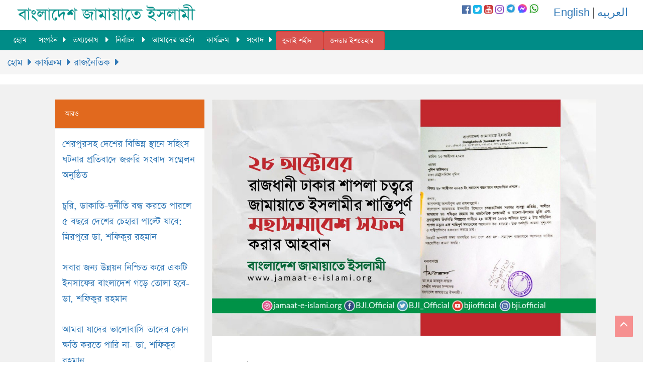

--- FILE ---
content_type: text/html; charset=UTF-8
request_url: https://www.jamaat-e-islami.org/article-details.php?category=80&article=2007
body_size: 7758
content:

<!doctype html>
<html>
<head>
<meta charset="utf-8">
<meta name="viewport" content="width=device-width, initial-scale=1.0">
<meta http-equiv="Content-Type" content="text/html; charset=UTF-8" />
<title>২৮ অক্টোবর রাজধানী ঢাকা মহানগরীর শাপলা চত্বরে জামায়াতে ইসলামীর শান্তিপূর্ণ মহাসমাবেশ সফল করে তোলার জন্য কেন্দ্রীয় নির্বাহী পরিষদের আহবান </title>
<meta name="keywords" content="২৮ অক্টোবর রাজধানী ঢাকা মহানগরীর শাপলা চত্বরে জামায়াতে ইসলামীর শান্তিপূর্ণ মহাসমাবেশ সফল করে তোলার জন্য কেন্দ্রীয় নির্বাহী পরিষদের আহবান" />
<meta property="og:title" content="২৮ অক্টোবর রাজধানী ঢাকা মহানগরীর শাপলা চত্বরে জামায়াতে ইসলামীর শান্তিপূর্ণ মহাসমাবেশ সফল করে তোলার জন্য কেন্দ্রীয় নির্বাহী পরিষদের আহবান"/>
<meta property="og:site_name" content="Bangladesh Jamaat-e-islami"/>
<meta property="og:description" content="বাংলাদেশ জামায়াতে ইসলামীর কেন্দ্রীয় নির্বাহী পরিষদের এক সভা সংগঠনের ভারপ্রাপ্ত আমীর ও সাবেক এমপি অধ্যাপক মুজিবুর রহমানের সভাপতিত্বে অনুষ্ঠিত হয়। সভায় দেশে বিরাজমান রাজনৈতিক পরিস্থিতি নিয়ে বিস্তারিত আলোচনা করা হয় এবং আগামী ২৮ অক্টোবর রাজধানী ঢাকা মহানগরীর শাপলা চত্বরে শান্তিপূর্ণ মহাসমাবেশের কর্মসূচি ঘোষণা করা হয়।
কেন্দ্রীয় নির্বাহী পরিষদের সভায় অধ্যাপক মুজিবুর রহমান বলেন, &ldquo;২০০৮ সালের ২৯ ডিসেম্বর সাজানো ও ষড়যন্ত্রমূলক নির্বাচনের মাধ্যমে আওয়ামী লীগ সরকার ক্ষমতায় আসে। ক্ষমতায় আসার পর তারা জামায়াতকে নেতৃত্বশূন্য করার উদ্দেশ্যে সাজানো, ষড়যন্ত্রমূলক ও মিথ্যা মামলায় জড়িয়ে নেতৃবৃন্দকে ফাঁসির দণ্ড দিয়ে তা কার্যকর করে। বাংলাদেশ আজ রাজনৈতিক নেতৃত্বশ&sbquo;ন্য। সরকারের বিরুদ্ধে রাজনৈতিক দলের কোনো নেতা যেন কথা বলতে না পারেন, সে জন্য নেতাকর্মীদের গ্রেফতার করে মামলা দিয়ে বিরোধীদলকে স্তব্ধ করে দেয়া হয়েছে। দ্বাদশ জাতীয় সংসদ নির্বাচনে বিরোদীদলের নেতাকর্মীগণ যাতে নির্বাচনে অংশগ্রহণ করতে না পারেন, সেজন্য গভীর রাত পর্যন্ত সাক্ষ্য নিয়ে মিথ্যা মামলায় সাজা দেয়ার ষড়যন্ত্র করা হচ্ছে।
আওয়ামীলীগ ২০১৪ সালে ভোটারবিহীন নির্বাচনের প্রহসন করে পুনরায় ক্ষমতায় আসে। ২০১৪ সালে মূলত বাংলাদেশে কোনো নির্বাচন অনুষ্ঠিত হয়নি। ১৫৪টি আসনে বিনা প্রতিদ্বন্দ্বিতায় সংসদ সদস্যদের নির্বাচিত ঘোষণা করা হয়। এর মাধ্যমে প্রমাণিত হয় দেশের অর্ধেক মানুষ ভোট কেন্দ্রে গিয়ে তাদের ভোটাধিকার প্রয়োগ করতে পারেনি। প্রকৃতপক্ষে এটি কোনো নির্বাচন ছিল না।
২০১৮ সালের নির্বাচনের আগের রাতে ভোট দিয়ে ব্যালট বাক্স ভর্তি করে মধ্যরাতের পাতানো নির্বাচনের মাধ্যমে আবারো ক্ষমতা দখল করে আওয়ামীলীগ। ২০১৮ সালের নির্বাচন মধ্যরাতের নির্বাচন হিসেবে সারা বিশ্বে পরিচিতি লাভ করে। এই সরকার দ্বাদশ জাতীয় সংসদ নির্বাচনকে সামনে রেখে আরেকটি প্রহসনের নির্বাচন অনুষ্ঠানের মাধ্যমে ক্ষমতা দখলের গভীর ষড়যন্ত্র করছে। ইতোমধ্যে সরকারের বিরুদ্ধে সকল রাজনীতিবিদ, সুশীল সমাজ, বুদ্ধিজীবী, সাংবাদিক, আইনজীবী ও পেশাজীবীসহ সর্বস্তরের মানুষ ঐক্যবদ্ধভাবে কেয়ারটেকার সরকার প্রতিষ্ঠার দাবি জানিয়ে আসছে। কিন্তু সরকার সেদিকে কোনো কর্ণপাত করছে না।
নির্বাহী পরিষদ লক্ষ্য করছে যে, গত ১৫ বছর যাবত বর্তমান সরকার দেশে হত্যা, নৈরাজ্য, গুম, খুন, দুর্নীতি ও দুঃশাসনের মাধ্যমে দেশকে এক অকার্যকর রাষ্ট্রে পরিণত করেছে। বিশ্বে বাংলাদেশ একটি গুম-খুন, মানবাধিকার লঙ্ঘনকারী, ভোটাধিকারবিহীন, গণতন্ত্রহীন রাষ্ট্র হিসেবে পরিচিতি লাভ করেছে। আর মাত্র তিন মাস পরেই দ্বাদশ জাতীয় সংসদ নির্বাচন অনুষ্ঠিত হওয়ার কথা। বাংলাদেশ জামায়াতে ইসলামী একটি গণতান্ত্রিক ও নিয়মতান্ত্রিক দল হিসেবে আমীরে জামায়াত ডা: শফিকুর রহমানসহ সকল রাজনৈতিক নেতৃবৃন্দের মুক্তি, মিথ্যা মামলা প্রত্যাহার এবং কেয়ারটেকার সরকারের দাবি মেনে নিয়ে একটি অবাধ, সুষ্ঠু, অংশগ্রহণমূলক ও নিরপেক্ষ নির্বাচন অনুষ্ঠানের জন্য বারবার আহবান জানিয়ে আসছে। কিন্তু সরকার তা অগ্রাহ্য করে অব্যাহতভাবে গণগ্রেফতার চালিয়ে আসছে। এই পরিস্থিতিতে গোটা জাতি আজ এক দফার দাবিতে ঐক্যবদ্ধ। এমতাবস্থায় সংসদ ভেঙে দিয়ে পদত্যাগ করে কেয়ারটেকার সরকারের অধীনে জাতীয় সংসদ নির্বাচন অনুষ্ঠানের দাবিতে বাংলাদেশ জামায়াতে ইসলামীর কেন্দ্রীয় নির্বাহী পরিষদ আগামী ২৮ অক্টোবর রাজধানী ঢাকার মতিঝিলের শাপলা চত্বরে শান্তিপূর্ণ মহাসমাবেশ-এর কর্মসূচি ঘোষণা করছে। এই কর্মসূচি বাস্তবায়নের লক্ষ্যে জামায়াতে ইসলামীর সর্বস্তরের জনশক্তি ও দেশবাসীকে সুশৃঙ্খলভাবে অংশগ্রহণ করার জন্য নির্বাহী পরিষদ আহবান জানাচ্ছে।
জামায়াতের কেন্দ্রীয় নির্বাহী পরিষদ মনে করে, রাষ্ট্রের আইন-শৃঙ্খলা বাহিনীর প্রধান দায়িত্ব হচ্ছে রাজনৈতিক দলসমূহের সভা-সমাবেশ ও মিছিল শান্তিপূর্ণভাবে অনুষ্ঠানে সহযোগিতা করা। মিছিল, মিটিং, সভা-সমাবেশ প্রত্যেক নাগরিকের সাংবিধানিক অধিকার। এ অধিকার যাতে তারা প্রয়োগ করতে পারে, সে ব্যাপারে সহযোগিতা করা পুলিশের দায়িত্ব। তাতে বাধা দেয়া পুলিশের দায়িত্ব হতে পারে না। কিন্তু আমরা লক্ষ্য করছি বিগত সময় ৫০ থেকে ৬০ বারেরও অধিক বার দেশের বিভিন্ন স্থানে সমাবেশ করার সহযোগিতা চেয়ে আবেদন করা হলেও প্রশাসনের পক্ষ থেকে সাড়া পাওয়া যায়নি। এটি সম্পূর্ণ অগণতান্ত্রিক ও অসাংবিধানিক। এই ভূমিকা থেকে বিরত থাকার জন্য কেন্দ্রীয় নির্বাহী পরিষদ রাষ্ট্রের আইন-শৃঙ্খলা রক্ষাকারী বাহিনীর প্রতি আহবান জানাচ্ছে।
কেন্দ্রীয় নির্বাহী পরিষদ আগামী ২৮ অক্টোবর শান্তিপূর্ণ মহাসমাবেশে সুশৃঙ্খলভাবে সমবেত হয়ে এক দফা দাবি কেয়োরটেকার সরকার ব্যবস্থা বাস্তবায়নের আন্দোলনকে বেগবান করার আহবান জানাচ্ছে এবং সরকারের কোনো ধরনের উস্কানি, অসাংবিধানিক ও গণতন্ত্র বিরোধী অপতৎপরতায় বিভ্রান্ত না হওয়ার জন্য নির্বাহী পরিষদ দেশবাসী এবং সংগঠনের সর্বস্তরের জনশক্তির প্রতি আহবান জানাচ্ছে।&rdquo;" />
<meta property="og:type" content="article"/>
<meta property="article:publisher" content="https://www.facebook.com/BJI.Official/"/>
<meta property="og:url" content="http://www.jamaat-e-islami.org/article-details.php?category=80&article=2007" />
<meta property="og:image" content="https://jamaat-e-islami.org/article_image/l/2007_EC Call Somabesh.jpg" />
<meta name="viewport" content="width=device-width, initial-scale=1, maximum-scale=1, user-scalable=0" />

 <meta name="twitter:card" content="summary_large_image">
    <meta name="twitter:site" content="@Bangladesh Jamaat-e-Islami">
    <meta name="twitter:title" content="২৮ অক্টোবর রাজধানী ঢাকা মহানগরীর শাপলা চত্বরে জামায়াতে ইসলামীর শান্তিপূর্ণ মহাসমাবেশ সফল করে তোলার জন্য কেন্দ্রীয় নির্বাহী পরিষদের আহবান">
    <meta name="twitter:description" content="বাংলাদেশ জামায়াতে ইসলামীর কেন্দ্রীয় নির্বাহী পরিষদের এক সভা সংগঠনের ভারপ্রাপ্ত আমীর ও সাবেক এমপি অধ্যাপক মুজিবুর রহমানের সভাপতিত্বে অনুষ্ঠিত হয়। সভায় দেশে বিরাজমান রাজনৈতিক পরিস্থিতি নিয়ে বিস্তারিত আলোচনা করা হয় এবং আগামী ২৮ অক্টোবর রাজধানী ঢাকা মহানগরীর শাপলা চত্বরে শান্তিপূর্ণ মহাসমাবেশের কর্মসূচি ঘোষণা করা হয়।
কেন্দ্রীয় নির্বাহী পরিষদের সভায় অধ্যাপক মুজিবুর রহমান বলেন, &ldquo;২০০৮ সালের ২৯ ডিসেম্বর সাজানো ও ষড়যন্ত্রমূলক নির্বাচনের মাধ্যমে আওয়ামী লীগ সরকার ক্ষমতায় আসে। ক্ষমতায় আসার পর তারা জামায়াতকে নেতৃত্বশূন্য করার উদ্দেশ্যে সাজানো, ষড়যন্ত্রমূলক ও মিথ্যা মামলায় জড়িয়ে নেতৃবৃন্দকে ফাঁসির দণ্ড দিয়ে তা কার্যকর করে। বাংলাদেশ আজ রাজনৈতিক নেতৃত্বশ&sbquo;ন্য। সরকারের বিরুদ্ধে রাজনৈতিক দলের কোনো নেতা যেন কথা বলতে না পারেন, সে জন্য নেতাকর্মীদের গ্রেফতার করে মামলা দিয়ে বিরোধীদলকে স্তব্ধ করে দেয়া হয়েছে। দ্বাদশ জাতীয় সংসদ নির্বাচনে বিরোদীদলের নেতাকর্মীগণ যাতে নির্বাচনে অংশগ্রহণ করতে না পারেন, সেজন্য গভীর রাত পর্যন্ত সাক্ষ্য নিয়ে মিথ্যা মামলায় সাজা দেয়ার ষড়যন্ত্র করা হচ্ছে।
আওয়ামীলীগ ২০১৪ সালে ভোটারবিহীন নির্বাচনের প্রহসন করে পুনরায় ক্ষমতায় আসে। ২০১৪ সালে মূলত বাংলাদেশে কোনো নির্বাচন অনুষ্ঠিত হয়নি। ১৫৪টি আসনে বিনা প্রতিদ্বন্দ্বিতায় সংসদ সদস্যদের নির্বাচিত ঘোষণা করা হয়। এর মাধ্যমে প্রমাণিত হয় দেশের অর্ধেক মানুষ ভোট কেন্দ্রে গিয়ে তাদের ভোটাধিকার প্রয়োগ করতে পারেনি। প্রকৃতপক্ষে এটি কোনো নির্বাচন ছিল না।
২০১৮ সালের নির্বাচনের আগের রাতে ভোট দিয়ে ব্যালট বাক্স ভর্তি করে মধ্যরাতের পাতানো নির্বাচনের মাধ্যমে আবারো ক্ষমতা দখল করে আওয়ামীলীগ। ২০১৮ সালের নির্বাচন মধ্যরাতের নির্বাচন হিসেবে সারা বিশ্বে পরিচিতি লাভ করে। এই সরকার দ্বাদশ জাতীয় সংসদ নির্বাচনকে সামনে রেখে আরেকটি প্রহসনের নির্বাচন অনুষ্ঠানের মাধ্যমে ক্ষমতা দখলের গভীর ষড়যন্ত্র করছে। ইতোমধ্যে সরকারের বিরুদ্ধে সকল রাজনীতিবিদ, সুশীল সমাজ, বুদ্ধিজীবী, সাংবাদিক, আইনজীবী ও পেশাজীবীসহ সর্বস্তরের মানুষ ঐক্যবদ্ধভাবে কেয়ারটেকার সরকার প্রতিষ্ঠার দাবি জানিয়ে আসছে। কিন্তু সরকার সেদিকে কোনো কর্ণপাত করছে না।
নির্বাহী পরিষদ লক্ষ্য করছে যে, গত ১৫ বছর যাবত বর্তমান সরকার দেশে হত্যা, নৈরাজ্য, গুম, খুন, দুর্নীতি ও দুঃশাসনের মাধ্যমে দেশকে এক অকার্যকর রাষ্ট্রে পরিণত করেছে। বিশ্বে বাংলাদেশ একটি গুম-খুন, মানবাধিকার লঙ্ঘনকারী, ভোটাধিকারবিহীন, গণতন্ত্রহীন রাষ্ট্র হিসেবে পরিচিতি লাভ করেছে। আর মাত্র তিন মাস পরেই দ্বাদশ জাতীয় সংসদ নির্বাচন অনুষ্ঠিত হওয়ার কথা। বাংলাদেশ জামায়াতে ইসলামী একটি গণতান্ত্রিক ও নিয়মতান্ত্রিক দল হিসেবে আমীরে জামায়াত ডা: শফিকুর রহমানসহ সকল রাজনৈতিক নেতৃবৃন্দের মুক্তি, মিথ্যা মামলা প্রত্যাহার এবং কেয়ারটেকার সরকারের দাবি মেনে নিয়ে একটি অবাধ, সুষ্ঠু, অংশগ্রহণমূলক ও নিরপেক্ষ নির্বাচন অনুষ্ঠানের জন্য বারবার আহবান জানিয়ে আসছে। কিন্তু সরকার তা অগ্রাহ্য করে অব্যাহতভাবে গণগ্রেফতার চালিয়ে আসছে। এই পরিস্থিতিতে গোটা জাতি আজ এক দফার দাবিতে ঐক্যবদ্ধ। এমতাবস্থায় সংসদ ভেঙে দিয়ে পদত্যাগ করে কেয়ারটেকার সরকারের অধীনে জাতীয় সংসদ নির্বাচন অনুষ্ঠানের দাবিতে বাংলাদেশ জামায়াতে ইসলামীর কেন্দ্রীয় নির্বাহী পরিষদ আগামী ২৮ অক্টোবর রাজধানী ঢাকার মতিঝিলের শাপলা চত্বরে শান্তিপূর্ণ মহাসমাবেশ-এর কর্মসূচি ঘোষণা করছে। এই কর্মসূচি বাস্তবায়নের লক্ষ্যে জামায়াতে ইসলামীর সর্বস্তরের জনশক্তি ও দেশবাসীকে সুশৃঙ্খলভাবে অংশগ্রহণ করার জন্য নির্বাহী পরিষদ আহবান জানাচ্ছে।
জামায়াতের কেন্দ্রীয় নির্বাহী পরিষদ মনে করে, রাষ্ট্রের আইন-শৃঙ্খলা বাহিনীর প্রধান দায়িত্ব হচ্ছে রাজনৈতিক দলসমূহের সভা-সমাবেশ ও মিছিল শান্তিপূর্ণভাবে অনুষ্ঠানে সহযোগিতা করা। মিছিল, মিটিং, সভা-সমাবেশ প্রত্যেক নাগরিকের সাংবিধানিক অধিকার। এ অধিকার যাতে তারা প্রয়োগ করতে পারে, সে ব্যাপারে সহযোগিতা করা পুলিশের দায়িত্ব। তাতে বাধা দেয়া পুলিশের দায়িত্ব হতে পারে না। কিন্তু আমরা লক্ষ্য করছি বিগত সময় ৫০ থেকে ৬০ বারেরও অধিক বার দেশের বিভিন্ন স্থানে সমাবেশ করার সহযোগিতা চেয়ে আবেদন করা হলেও প্রশাসনের পক্ষ থেকে সাড়া পাওয়া যায়নি। এটি সম্পূর্ণ অগণতান্ত্রিক ও অসাংবিধানিক। এই ভূমিকা থেকে বিরত থাকার জন্য কেন্দ্রীয় নির্বাহী পরিষদ রাষ্ট্রের আইন-শৃঙ্খলা রক্ষাকারী বাহিনীর প্রতি আহবান জানাচ্ছে।
কেন্দ্রীয় নির্বাহী পরিষদ আগামী ২৮ অক্টোবর শান্তিপূর্ণ মহাসমাবেশে সুশৃঙ্খলভাবে সমবেত হয়ে এক দফা দাবি কেয়োরটেকার সরকার ব্যবস্থা বাস্তবায়নের আন্দোলনকে বেগবান করার আহবান জানাচ্ছে এবং সরকারের কোনো ধরনের উস্কানি, অসাংবিধানিক ও গণতন্ত্র বিরোধী অপতৎপরতায় বিভ্রান্ত না হওয়ার জন্য নির্বাহী পরিষদ দেশবাসী এবং সংগঠনের সর্বস্তরের জনশক্তির প্রতি আহবান জানাচ্ছে।&rdquo;">
    <meta name="twitter:creator" content="Bangladesh Jamaat-e-Islami">
    <meta name="twitter:image:src" content="https://jamaat-e-islami.org/article_image/l/2007_EC Call Somabesh.jpg">
    <meta name="twitter:image:alt" content="২৮ অক্টোবর রাজধানী ঢাকা মহানগরীর শাপলা চত্বরে জামায়াতে ইসলামীর শান্তিপূর্ণ মহাসমাবেশ সফল করে তোলার জন্য কেন্দ্রীয় নির্বাহী পরিষদের আহবান" />
    <meta name="twitter:domain" content="www.jamaat-e-islami.org">
    
<script src="http://ajax.googleapis.com/ajax/libs/jquery/1.11.1/jquery.min.js"></script>
<script src="https://use.fontawesome.com/71cccbb1f4.js"></script>
<link rel="stylesheet" href="asset/css/menu.css" type="text/css" media="all">
<link rel="stylesheet" href="asset/css/custom.css" type="text/css" media="all">
<link rel="stylesheet" href="asset/css/scrollbar.css" type="text/css" media="all">
<link rel="stylesheet" type="text/css" href="asset/css/javascript.fullPage.css" />
<!--<link rel="stylesheet" href="asset/css/scrollbar.css">-->
<!-- Latest compiled and minified CSS -->
<link rel="stylesheet" href="https://maxcdn.bootstrapcdn.com/bootstrap/3.3.6/css/bootstrap.min.css" integrity="sha384-1q8mTJOASx8j1Au+a5WDVnPi2lkFfwwEAa8hDDdjZlpLegxhjVME1fgjWPGmkzs7" crossorigin="anonymous">
<script type='text/javascript' src='//platform-api.sharethis.com/js/sharethis.js#property=5d53b6094cd0540012f2031c&product=inline-share-buttons' async='async'></script>
</head>

<body>

<div class="row no-margin">
<div id="scroll-to-top"></div>
<div class="col-lg-12" style="background:#fff; height: 60px; position:fixed; z-index:9999; width:100% ">
<div class="col-sm-3 col-xs-6" style="margin-top:7px; width: 400px; height:60px;"><a href="index.php"><img class="img-responsive" src="asset/images/logo.png"></a></div>
<div class="col-sm-6 col-xs-6" style="float:right; padding-top:7px;">
<div style="float:right; margin-top:3px; padding-left:30px;"><a href="http://jamaat-e-islami.org/en">English</a> | <a href="http://jamaat-e-islami.org/arabic">العربيه</a></div>
<div class="col-sm-4 col-xs-12 no-padding" style="float:right;">
<div class="social-top">
<a href="https://facebook.com/BJI.Official" target="_blank"><i class="fa fa-facebook-official" aria-hidden="true" style="color:#4E71A8;"></i></a>
<a href="https://twitter.com/BJI_Official" target="_blank"><i class="fa fa-twitter-square" aria-hidden="true" style="color:#1CB7EB;"></i></a>
<a href="https://youtube.com/bjiofficial" target="_blank"><i class="fa fa-youtube-square" aria-hidden="true" style="color:#CA3737;"></i></a>
<a href="https://www.instagram.com/bji.official" target="_blank"><i class="fa fa-instagram" aria-hidden="true" style="color:#8841BC;"></i></a>
<a href="https://t.me/bjiofficial" target="_blank"><image style="width:18px; height:18px;" src="https://jamaat-e-islami.org/asset/images/telegram.png" alt="telegram" /></a>
<a href="https://m.me/j/AbZdJvRgWegjVmtC/" target="_blank"><image style="width:18px; height:18px;" src="https://jamaat-e-islami.org/asset/images/messenger.png" alt="messenger" /></a>
<a href="https://whatsapp.com/channel/0029VaADXGwFXUue0q89R43P" target="_blank"><image style="width:18px; height:18px;" src="https://jamaat-e-islami.org/asset/images/whatsapp.png" alt="whatsapp" /></a>
</div>
</div>

</div>
</div><!--/12-->
</div><!--/row-->
 
  <div class="row no-margin">
<div class="col-lg-12 col-xs-8" style=" height: 40px; position:fixed; z-index:99999; width:100%; padding-left: 0; padding-right: 0; margin-top:60px; "> 
<nav>
        <label for="drop" class="toggle"><span class="glyphicon glyphicon-align-justify"></span></label>
        <input type="checkbox" id="drop" />
            <ul class="menu">
                <li><a href="index.php">হোম</a></li>
                <li>
                    <!-- First Tier Drop Down -->
                    <label for="drop-1" class="toggle">সংগঠন <span class="glyphicon glyphicon-chevron-down"></span></label>
                    <a href="#">সংগঠন</a>
                    <input type="checkbox" id="drop-1"/>
                        <ul>
        <li class="menucolor1"><a href="category.php?cid=2">পরিচিতি</a><ul>
        <li class="menucolor2"><a href="category.php?cid=7">সংক্ষিপ্ত পরিচিতি</a></li>
        <li class="menucolor2"><a href="category.php?cid=8">গঠনতন্ত্র</a></li>
        <li class="menucolor2"><a href="category.php?cid=9">সংগঠন পদ্ধতি</a></li>
        <li class="menucolor2"><a href="category.php?cid=10">নীতিমালা</a></li>
        <li class="menucolor2"><a href="category.php?cid=11">ইতিহাস-ঐতিহ্য</a></li>
        <li class="menucolor2"><a href="category.php?cid=12">পরিচিতিমূলক নিবন্ধ</a></li></ul></li>
        <li class="menucolor1"><a href="parent-category.php?pid=3">সাংগঠনিক স্তর</a><ul>
        <li class="menucolor2"><a href="category.php?cid=13">কেন্দ্রীয় সংগঠন</a><ul>
        <li class="menucolor3"><a href="category.php?cid=23">জাতীয় কাউন্সিল </a></li>
        <li class="menucolor3"><a href="leadership.php?leader=1">আমীরে জামায়াত </a><ul>
        <li class="menucolor4"><a href="category.php?cid=28">নির্বাচন পদ্ধতি</a></li>
        <li class="menucolor4"><a href="category.php?cid=29">জীবন বৃত্তান্ত</a></li>
        <li class="menucolor4"><a href="category.php?cid=30">বক্তব্য</a></li>
        <li class="menucolor4"><a href="category.php?cid=31">বিবৃতি/বাণী </a></li>
        <li class="menucolor4"><a href="category.php?cid=32">অবদান</a><ul>
        <li class="menucolor5"><a href="category.php?cid=35">জাতীয় ক্ষেত্রে</a><ul>
        <li class="menucolor6"><a href="category.php?cid=37">সরকার পরিচালনায় </a></li>
        <li class="menucolor6"><a href="category.php?cid=38">জনপ্রতিনিধি হিসেবে </a></li>
        <li class="menucolor6"><a href="category.php?cid=39">গণতান্ত্রিক আন্দোলনে</a></li></ul></li>
        <li class="menucolor5"><a href="category.php?cid=36">আন্তর্জাতিক পরিমণ্ডলে</a></li></ul></li>
        <li class="menucolor4"><a href="category.php?cid=33">সামাজিক কার্যক্রম</a></li>
        <li class="menucolor4"><a href="category.php?cid=34">প্রকাশনা</a></li></ul></li>
        <li class="menucolor3"><a href="category.php?cid=25">কেন্দ্রীয় মজলিসে শূরা</a></li>
        <li class="menucolor3"><a href="category.php?cid=26">কেন্দ্রীয় কর্মপরিষদ</a></li>
        <li class="menucolor3"><a href="category.php?cid=27">কেন্দ্রীয় নির্বাহী পরিষদ</a></li>
        <li class="menucolor3"><a href="category.php?cid=90">অন্যান্য নেতৃত্ব </a></li></ul></li>
        <li class="menucolor2"><a href="category.php?cid=14">জেলা/মহানগরী সংগঠন </a></li>
        <li class="menucolor2"><a href="category.php?cid=15">উপজেলা/থানা সংগঠন </a></li>
        <li class="menucolor2"><a href="category.php?cid=16">পৌরসভা/ইউনিয়ন/ওয়ার্ড সংগঠন</a></li>
        <li class="menucolor2"><a href="category.php?cid=18">মহিলা বিভাগ</a><ul>
        <li class="menucolor3"><a href="category.php?cid=40">স্তর</a></li>
        <li class="menucolor3"><a href="category.php?cid=41">কার্যক্রম</a></li></ul></li>
        <li class="menucolor2"><a href="category.php?cid=19">জাতীয় ও আন্তর্জাতিক</a></li></ul></li>
        <li class="menucolor1"><a href="category.php?cid=87">ভিন্ন ধর্মাবলম্বী</a></li></ul>                </li>
                <li>
                    <!-- First Tier Drop Down -->
                    <label for="drop-4" class="toggle">তথ্যকোষ <span class="glyphicon glyphicon-chevron-down"></span></label>
                    <a href="#">তথ্যকোষ </a>
                    <input type="checkbox" id="drop-4"/>
                        <ul>
        <li class="menucolor1"><a href="category.php?cid=42">কথিত যুদ্ধাপরাধ ইস্যূ</a></li>
        <li class="menucolor1"><a href="category.php?cid=43">প্রবন্ধ</a></li>
        <li class="menucolor1"><a href="special-article.php">বিশেষ প্রতিবেদন</a><ul>
        <li class="menucolor2"><a href="category.php?cid=53">আওয়ামী দুঃশাসন</a></li>
        <li class="menucolor2"><a href="category.php?cid=54">রক্তাক্ত ২৮ শে অক্টোবর</a></li>
        <li class="menucolor2"><a href="category.php?cid=55">সংসদে জামায়াতের ভূমিকা</a></li></ul></li>
        <li class="menucolor1"><a href="publication.php">প্রকাশনা </a><ul>
        <li class="menucolor2"><a href="category.php?cid=56">স্মারক</a></li>
        <li class="menucolor2"><a href="category.php?cid=57">বুকলেট/লিফলেট  </a></li>
        <li class="menucolor2"><a href="category.php?cid=58">বই</a></li>
        <li class="menucolor2"><a href="category.php?cid=59">পোস্টার</a></li></ul></li>
        <li class="menucolor1"><a href="category.php?cid=46">ডকুমেন্টারি </a></li>
        <li class="menucolor1"><a href="photo-gallery.php">গ্যালারী</a><ul>
        <li class="menucolor2"><a href="photo-gallery.php">ছবি গ্যালারী</a></li>
        <li class="menucolor2"><a href="video-gallery.php">ভিডিও গ্যালারী</a></li></ul></li>
        <li class="menucolor1"><a href="category.php?cid=49">শহীদ প্রোফাইল</a></li>
        <li class="menucolor1"><a href="category.php?cid=50">মজলুমের আহাজারি</a></li>
        <li class="menucolor1"><a href="memories.php">স্মরণীয় বরণীয়</a><ul>
        <li class="menucolor2"><a href="category.php?cid=62">বাংলাদেশ</a></li>
        <li class="menucolor2"><a href="category.php?cid=63">বহিঃ বিশ্ব </a></li></ul></li>
        <li class="menucolor1"><a href="publication.php">ডাউনলোড</a><ul>
        <li class="menucolor2"><a href="publication-category.php?category=9">স্মারক</a></li>
        <li class="menucolor2"><a href="category.php?cid=69">বুকলেট/লিফলেট </a></li>
        <li class="menucolor2"><a href="category.php?cid=70">বই</a></li>
        <li class="menucolor2"><a href="category.php?cid=71">ফরম</a></li>
        <li class="menucolor2"><a href="category.php?cid=72">পোস্টার</a></li>
        <li class="menucolor2"><a href="publication-category.php?category=4">রুকন সিলেবাস</a></li></ul></li></ul>                </li>
                <li>
                    <!-- First Tier Drop Down -->
                    <label for="drop-5" class="toggle">নির্বাচন <span class="glyphicon glyphicon-chevron-down"></span></label>
                    <a href="#">নির্বাচন </a>
                    <input type="checkbox" id="drop-5"/>
                        <ul>
        <li class="menucolor1"><a href="category.php?cid=73">জাতীয় নির্বাচন</a></li>
        <li class="menucolor1"><a href="category.php?cid=74">স্থানীয় নির্বাচন</a></li>
        <li class="menucolor1"><a href="category.php?cid=75">নির্বাচনী প্রকাশনা</a></li>
        <li class="menucolor1"><a href="category.php?cid=76">অভ্যন্তরীণ নির্বাচন</a></li></ul>                </li>
                <li><a href="category.php?cid=88">আমাদের অর্জন</a></li>
                <li>
                    <!-- First Tier Drop Down -->
                    <label for="drop-6" class="toggle">কার্যক্রম <span class="glyphicon glyphicon-chevron-down"></span></label>
                    <a href="#">কার্যক্রম </a>
                    <input type="checkbox" id="drop-6"/>
                        <ul>
        <li class="menucolor1"><a href="category.php?cid=77">দাওয়াতী কার্যক্রম</a></li>
        <li class="menucolor1"><a href="category.php?cid=78">সমাজ কল্যাণমূলক </a></li>
        <li class="menucolor1"><a href="category.php?cid=79">তারবিয়াত</a></li>
        <li class="menucolor1"><a href="category.php?cid=80">রাজনৈতিক</a></li>
        <li class="menucolor1"><a href="category.php?cid=81">শিক্ষা</a></li>
        <li class="menucolor1"><a href="category.php?cid=82">স্বাস্থ্য সেবামূলক</a></li>
        <li class="menucolor1"><a href="category.php?cid=83">শ্রমিক কল্যাণমূলক</a></li>
        <li class="menucolor1"><a href="category.php?cid=84">সাংস্কৃতিক</a></li>
        <li class="menucolor1"><a href="category.php?cid=85">কৃষি উন্নয়নমূলক</a></li>
        <li class="menucolor1"><a href="category.php?cid=86">যুব ও ক্রীড়া</a></li>
        <li class="menucolor1"><a href="category.php?cid=91">আন্তর্জাতিক</a></li></ul>                </li>
                
                <li>
                    <!-- First Tier Drop Down -->
                    <label for="drop-7" class="toggle">সংবাদ <span class="glyphicon glyphicon-chevron-down"></span></label>
                    <a href="#">সংবাদ</a>
                    <input type="checkbox" id="drop-7"/>
                        <ul>
                            <li><a href="all-news.php">সর্বশেষ সংবাদ</a></li>
                                                    <li><a href="news-category.php?category=2">বিজ্ঞপ্তি</a></li>
                                                <li><a href="news-category.php?category=3">বিবৃতি</a></li>
                                                <li><a href="news-category.php?category=4">বাণী</a></li>
                                                <li><a href="news-category.php?category=5">চলিত বিষয়</a></li>
                                                <li><a href="http://jamaat-e-islami.org/previous/" target="_blank">আর্কাইভ</a></li>
                        </ul>
                </li>
                <li>
                    <a type="button" class="btn btn-danger" style="margin-top:2px; font-size:16px; text-align:center;" href="https://julyshohid.com/">জুলাই শহীদ</a>
                </li>
                <li>
                    <a type="button" class="btn btn-danger" style="margin-top:2px; font-size:16px; text-align:center;" href="https://www.janatarishtehar.org/">জনতার ইশতেহার</a>
                </li>
            </ul>
        </nav>
        </div>
        </div>

<div class="row" style="margin-top:100px;">
<div class="col-sm-12">
<ol class="breadcrumb">
<li>
<a href='index.php'>হোম</a>  <a href='category.php?cid=6'>কার্যক্রম</a> <a href=category.php?cid=80>রাজনৈতিক</a></li>
</ol>
</div><!--/12-->
</div><!--/row-->
<div class="row">
<div class="col-sm-12 leadership no-padding" style="padding-top:30px;">
<div class="col-sm-3 col-sm-offset-1">
  <div class="panel panel-default">
  <div class="panel-heading">
    <h3 class="panel-title">আরও</h3>
  </div>
    <div class="panel-body">
    <a href="article-details.php?category=80&article=3264">শেরপুরসহ দেশের বিভিন্ন স্থানে সহিংস ঘটনার প্রতিবাদে জরুরি সংবাদ সম্মেলন অনুষ্ঠিত</a>
  </div>
    <div class="panel-body">
    <a href="article-details.php?category=80&article=3258">চুরি, ডাকাতি-দুর্নীতি বন্ধ করতে পারলে ৫ বছরে দেশের চেহারা পাল্টে যাবে: মিরপুরে ডা. শফিকুর রহমান</a>
  </div>
    <div class="panel-body">
    <a href="article-details.php?category=80&article=3254">সবার জন্য উন্নয়ন নিশ্চিত করে একটি ইনসাফের বাংলাদেশ গড়ে তোলা হবে- ডা. শফিকুর রহমান</a>
  </div>
    <div class="panel-body">
    <a href="article-details.php?category=80&article=3252">আমরা যাদের ভালোবাসি তাদের কোন ক্ষতি করতে পারি না- ডা. শফিকুর রহমান</a>
  </div>
    <div class="panel-body">
    <a href="article-details.php?category=80&article=3250">অভিশাপমুক্ত ও নারী-শিশুদের নিরাপদ বাংলাদেশ গড়তে চাই: খুলনার ঐতিহাসিক জনসভায় আমীরে জামায়াত ডা. শফিকুর রহমান</a>
  </div>
  </div><!--/panel-->
<div class="panel panel-default">
  <div class="panel-heading" style="background: #008C87!important;">
    <h3 class="panel-title">সর্বাধিক পঠিত</h3>
  </div>
    <div class="panel-body">
    <a href="article-details.php?category=8&article=26">জামায়াতে ইসলামীর গঠনতন্ত্র</a>
  </div>
    <div class="panel-body">
    <a href="article-details.php?category=8&article=26">জামায়াতে ইসলামীর গঠনতন্ত্র</a>
  </div>
    <div class="panel-body">
    <a href="article-details.php?category=29&article=552">আমীরে জামায়াত ডা. শফিকুর রহমান এর সংক্ষিপ্ত জীবন বৃত্তান্ত </a>
  </div>
    <div class="panel-body">
    <a href="article-details.php?category=58&article=90">জামায়াতে ইসলামীর গঠনতন্ত্র</a>
  </div>
    <div class="panel-body">
    <a href="article-details.php?category=71&article=109">জামায়াতে ইসলামীর সহযোগী সদস্য ফরম   </a>
  </div>
  </div><!--/panel-->
</div><!--/4-->
<div class="col-sm-7 no-padding" style="background:#fff; border-bottom:5px solid #008C87; margin-bottom:40px;">
  <img class="img-responsive" src="article_image/l/2007_EC Call Somabesh.jpg">
  <div style="padding:40px; overflow:hidden;">
  <h5><span class="latest-date">২৩ অক্টোবর ২০২৩, সোমবার</span></h5>
  <h4></h4>
  <h3 style="color:#008C87;">২৮ অক্টোবর রাজধানী ঢাকা মহানগরীর শাপলা চত্বরে জামায়াতে ইসলামীর শান্তিপূর্ণ মহাসমাবেশ সফল করে তোলার জন্য কেন্দ্রীয় নির্বাহী পরিষদের আহবান</h3>
  <div class="details"><p>বাংলাদেশ জামায়াতে ইসলামীর কেন্দ্রীয় নির্বাহী পরিষদের এক সভা সংগঠনের ভারপ্রাপ্ত আমীর ও সাবেক এমপি অধ্যাপক মুজিবুর রহমানের সভাপতিত্বে অনুষ্ঠিত হয়। সভায় দেশে বিরাজমান রাজনৈতিক পরিস্থিতি নিয়ে বিস্তারিত আলোচনা করা হয় এবং আগামী ২৮ অক্টোবর রাজধানী ঢাকা মহানগরীর শাপলা চত্বরে শান্তিপূর্ণ মহাসমাবেশের কর্মসূচি ঘোষণা করা হয়।</p>
<p>কেন্দ্রীয় নির্বাহী পরিষদের সভায় অধ্যাপক মুজিবুর রহমান বলেন, &ldquo;২০০৮ সালের ২৯ ডিসেম্বর সাজানো ও ষড়যন্ত্রমূলক নির্বাচনের মাধ্যমে আওয়ামী লীগ সরকার ক্ষমতায় আসে। ক্ষমতায় আসার পর তারা জামায়াতকে নেতৃত্বশূন্য করার উদ্দেশ্যে সাজানো, ষড়যন্ত্রমূলক ও মিথ্যা মামলায় জড়িয়ে নেতৃবৃন্দকে ফাঁসির দণ্ড দিয়ে তা কার্যকর করে। বাংলাদেশ আজ রাজনৈতিক নেতৃত্বশ&sbquo;ন্য। সরকারের বিরুদ্ধে রাজনৈতিক দলের কোনো নেতা যেন কথা বলতে না পারেন, সে জন্য নেতাকর্মীদের গ্রেফতার করে মামলা দিয়ে বিরোধীদলকে স্তব্ধ করে দেয়া হয়েছে। দ্বাদশ জাতীয় সংসদ নির্বাচনে বিরোদীদলের নেতাকর্মীগণ যাতে নির্বাচনে অংশগ্রহণ করতে না পারেন, সেজন্য গভীর রাত পর্যন্ত সাক্ষ্য নিয়ে মিথ্যা মামলায় সাজা দেয়ার ষড়যন্ত্র করা হচ্ছে।</p>
<p>আওয়ামীলীগ ২০১৪ সালে ভোটারবিহীন নির্বাচনের প্রহসন করে পুনরায় ক্ষমতায় আসে। ২০১৪ সালে মূলত বাংলাদেশে কোনো নির্বাচন অনুষ্ঠিত হয়নি। ১৫৪টি আসনে বিনা প্রতিদ্বন্দ্বিতায় সংসদ সদস্যদের নির্বাচিত ঘোষণা করা হয়। এর মাধ্যমে প্রমাণিত হয় দেশের অর্ধেক মানুষ ভোট কেন্দ্রে গিয়ে তাদের ভোটাধিকার প্রয়োগ করতে পারেনি। প্রকৃতপক্ষে এটি কোনো নির্বাচন ছিল না।</p>
<p>২০১৮ সালের নির্বাচনের আগের রাতে ভোট দিয়ে ব্যালট বাক্স ভর্তি করে মধ্যরাতের পাতানো নির্বাচনের মাধ্যমে আবারো ক্ষমতা দখল করে আওয়ামীলীগ। ২০১৮ সালের নির্বাচন মধ্যরাতের নির্বাচন হিসেবে সারা বিশ্বে পরিচিতি লাভ করে। এই সরকার দ্বাদশ জাতীয় সংসদ নির্বাচনকে সামনে রেখে আরেকটি প্রহসনের নির্বাচন অনুষ্ঠানের মাধ্যমে ক্ষমতা দখলের গভীর ষড়যন্ত্র করছে। ইতোমধ্যে সরকারের বিরুদ্ধে সকল রাজনীতিবিদ, সুশীল সমাজ, বুদ্ধিজীবী, সাংবাদিক, আইনজীবী ও পেশাজীবীসহ সর্বস্তরের মানুষ ঐক্যবদ্ধভাবে কেয়ারটেকার সরকার প্রতিষ্ঠার দাবি জানিয়ে আসছে। কিন্তু সরকার সেদিকে কোনো কর্ণপাত করছে না।</p>
<p>নির্বাহী পরিষদ লক্ষ্য করছে যে, গত ১৫ বছর যাবত বর্তমান সরকার দেশে হত্যা, নৈরাজ্য, গুম, খুন, দুর্নীতি ও দুঃশাসনের মাধ্যমে দেশকে এক অকার্যকর রাষ্ট্রে পরিণত করেছে। বিশ্বে বাংলাদেশ একটি গুম-খুন, মানবাধিকার লঙ্ঘনকারী, ভোটাধিকারবিহীন, গণতন্ত্রহীন রাষ্ট্র হিসেবে পরিচিতি লাভ করেছে। আর মাত্র তিন মাস পরেই দ্বাদশ জাতীয় সংসদ নির্বাচন অনুষ্ঠিত হওয়ার কথা। বাংলাদেশ জামায়াতে ইসলামী একটি গণতান্ত্রিক ও নিয়মতান্ত্রিক দল হিসেবে আমীরে জামায়াত ডা: শফিকুর রহমানসহ সকল রাজনৈতিক নেতৃবৃন্দের মুক্তি, মিথ্যা মামলা প্রত্যাহার এবং কেয়ারটেকার সরকারের দাবি মেনে নিয়ে একটি অবাধ, সুষ্ঠু, অংশগ্রহণমূলক ও নিরপেক্ষ নির্বাচন অনুষ্ঠানের জন্য বারবার আহবান জানিয়ে আসছে। কিন্তু সরকার তা অগ্রাহ্য করে অব্যাহতভাবে গণগ্রেফতার চালিয়ে আসছে। এই পরিস্থিতিতে গোটা জাতি আজ এক দফার দাবিতে ঐক্যবদ্ধ। এমতাবস্থায় সংসদ ভেঙে দিয়ে পদত্যাগ করে কেয়ারটেকার সরকারের অধীনে জাতীয় সংসদ নির্বাচন অনুষ্ঠানের দাবিতে বাংলাদেশ জামায়াতে ইসলামীর কেন্দ্রীয় নির্বাহী পরিষদ আগামী ২৮ অক্টোবর রাজধানী ঢাকার মতিঝিলের শাপলা চত্বরে শান্তিপূর্ণ মহাসমাবেশ-এর কর্মসূচি ঘোষণা করছে। এই কর্মসূচি বাস্তবায়নের লক্ষ্যে জামায়াতে ইসলামীর সর্বস্তরের জনশক্তি ও দেশবাসীকে সুশৃঙ্খলভাবে অংশগ্রহণ করার জন্য নির্বাহী পরিষদ আহবান জানাচ্ছে।</p>
<p>জামায়াতের কেন্দ্রীয় নির্বাহী পরিষদ মনে করে, রাষ্ট্রের আইন-শৃঙ্খলা বাহিনীর প্রধান দায়িত্ব হচ্ছে রাজনৈতিক দলসমূহের সভা-সমাবেশ ও মিছিল শান্তিপূর্ণভাবে অনুষ্ঠানে সহযোগিতা করা। মিছিল, মিটিং, সভা-সমাবেশ প্রত্যেক নাগরিকের সাংবিধানিক অধিকার। এ অধিকার যাতে তারা প্রয়োগ করতে পারে, সে ব্যাপারে সহযোগিতা করা পুলিশের দায়িত্ব। তাতে বাধা দেয়া পুলিশের দায়িত্ব হতে পারে না। কিন্তু আমরা লক্ষ্য করছি বিগত সময় ৫০ থেকে ৬০ বারেরও অধিক বার দেশের বিভিন্ন স্থানে সমাবেশ করার সহযোগিতা চেয়ে আবেদন করা হলেও প্রশাসনের পক্ষ থেকে সাড়া পাওয়া যায়নি। এটি সম্পূর্ণ অগণতান্ত্রিক ও অসাংবিধানিক। এই ভূমিকা থেকে বিরত থাকার জন্য কেন্দ্রীয় নির্বাহী পরিষদ রাষ্ট্রের আইন-শৃঙ্খলা রক্ষাকারী বাহিনীর প্রতি আহবান জানাচ্ছে।</p>
<p>কেন্দ্রীয় নির্বাহী পরিষদ আগামী ২৮ অক্টোবর শান্তিপূর্ণ মহাসমাবেশে সুশৃঙ্খলভাবে সমবেত হয়ে এক দফা দাবি কেয়োরটেকার সরকার ব্যবস্থা বাস্তবায়নের আন্দোলনকে বেগবান করার আহবান জানাচ্ছে এবং সরকারের কোনো ধরনের উস্কানি, অসাংবিধানিক ও গণতন্ত্র বিরোধী অপতৎপরতায় বিভ্রান্ত না হওয়ার জন্য নির্বাহী পরিষদ দেশবাসী এবং সংগঠনের সর্বস্তরের জনশক্তির প্রতি আহবান জানাচ্ছে।&rdquo;</p></div>
  <div class="sharethis-inline-share-buttons"></div>
</div><!--/7-->
</div><!--/12-->
</div><!--/row-->
<!-- FOOTER -->

<div class="row footer">
<div class="col-sm-12 no-padding">
<div class="col-sm-10 col-sm-offset-1">
  <div class="col-sm-8 col-sm-offset-2" style="margin-bottom:10px; margin-top:100px;">
    <div class="social-bottom">
<a href="https://facebook.com/BJI.Official" target="_blank"><i class="fa fa-facebook-official" aria-hidden="true" ></i></a>
<a href="https://twitter.com/BJI_Official" target="_blank"><i class="fa fa-twitter-square" aria-hidden="true"></i></a>
<a href="https://youtube.com/bjiofficial" target="_blank"><i class="fa fa-youtube-square" aria-hidden="true" ></i></a>
<a href="https://www.instagram.com/bji.official" target="_blank"><i class="fa fa-instagram" aria-hidden="true"></i></a>
<a href="https://t.me/bjiofficial" target="_blank"><img style="width:50px; height:50px;" src="https://jamaat-e-islami.org/asset/images/telegram-footer.png" alt="telegram"/></a>
<a href="https://whatsapp.com/channel/0029VaADXGwFXUue0q89R43P" target="_blank"><img style="width:50px; height:50px;" src="https://jamaat-e-islami.org/asset/images/whatsapp-footer.png" alt="telegram"/></a>
<a href="https://m.me/j/AbZdJvRgWegjVmtC/" target="_blank"><img style="width:50px; height:50px;" src="https://jamaat-e-islami.org/asset/images/messenger-footer.png" alt="telegram"/></a>
</div>
  </div><!--/8-->
  <div class="col-sm-6 col-xs-6" style="border-right:1px solid #fff;">
  <h3 style="color:#fff; margin-left:15px; margin-top:0;">বাংলাদেশ জামায়াতে ইসলামী</h3>
    <div class="col-sm-4 col-xs-6">
      <dl>
        <dt>সংগঠন</dt>
        <dd><a href="category.php?cid=2">পরিচিতি</a></dd>
        <dd><a href="parent-category.php?pid=3">সাংগঠনিক স্তর</a></dd>
        <dd><a href="category.php?cid=87">ভিন্ন ধর্মাবলম্বি</a></dd>
      </dl>
      <dl>
        <dt>নেতৃত্ব</dt>
        <dd><a href="leadership.php?leader=1">আমীরে জামায়াত</a></dd>
      </dl>
      <dl>
        <dt>সংবাদ</dt>
        <dd><a href="news-category.php?category=1">সর্বশেষ</a></dd>
        <dd><a href="news-category.php?category=2">বিজ্ঞপ্তি</a></dd>
        <dd><a href="news-category.php?category=3">বিবৃতি</a></dd>
        <dd><a href="news-category.php?category=4">বানী</a></dd>
        <dd><a href="news-category.php?category=5">চলিত বিষয়</a></dd>
      </dl>
    </div><!--/4-->
      <div class="col-sm-4 col-xs-6">
        <dl>
          <dt>কার্যক্রম</dt>
          <dd><a href="category.php?cid=77">দাওয়াতী কার্যক্রম</a></dd>
          <dd><a href="category.php?cid=78">সমাজ কল্যাণ মূলক</a></dd>
          <dd><a href="category.php?cid=79">তারবিয়াত</a></dd>
          <dd><a href="category.php?cid=80">রাজনৈতিক</a></dd>
          <dd><a href="category.php?cid=81">শিক্ষা</a></dd>
          <dd><a href="category.php?cid=82">স্বাস্থ্য সেবা মূলক</a></dd>
          <dd><a href="category.php?cid=83">শ্রমিক কল্যাণ মূলক</a></dd>
          <dd><a href="category.php?cid=84">সাংস্কৃতিক</a></dd>
          <dd><a href="category.php?cid=85">কৃষি উন্নয়নমূলক</a></dd>
          <dd><a href="category.php?cid=86">যুব ও ক্রীড়া</a></dd>
          <dd><a href="category.php?cid=91">আন্তর্জাতিক</a></dd>
        </dl>
      </div><!--/6-->
      <div class="col-sm-4 col-xs-6">
        <dl>
          <dt>তথ্যকোষ</dt>
          <dd><a href="special-article.php">প্রতিবেদন</a></dd>
          <dd><a href="publication.php">প্রকাশনা</a></dd>
          <dd><a href="memories.php">স্মরণীয় বরণীয়</a></dd>
          <dd><a href="photo-gallery.php">গ্যালারী</a></dd>
        </dl>
        <dl>
          <dt>নির্বাচন</dt>
          <dd><a href="category.php?cid=73">জাতীয় নির্বাচন</a></dd>
          <dd><a href="category.php?cid=74">স্থানীয় নির্বাচন</a></dd>
          <dd><a href="category.php?cid=75">নির্বাচনী প্রকাশনা</a></dd>
          <dd><a href="category.php?cid=76">অভ্যন্তরীন নির্বাচন</a></dd>
        </dl>
      </div><!--/6-->
   
  </div><!--/6-->
  <div class="col-sm-4 col-xs-6">
        <div class="form-group has-success has-feedback">
        <form action="search.php" method="POST" class="form-inline">
          <input type="text" name="searchTxt" class="form-control" placeholder="অনুসন্ধান">
          <button type="submit" name="searchBtn" class="btn btn-default">অনুসন্ধান</button>
        </form>
        </div>
        <div class="row" style="margin-top: 20px;">
<form action="" method="POST"> 
    <div class="col-sm-3">
    <select name="day" class="form-control input-sm" required>
        <option selected="selected">দিন</option>
        <option value="1">১</option><option value="2">২</option><option value="3">৩</option><option value="4">৪</option><option value="5">৫</option><option value="6">৬</option><option value="7">৭</option><option value="8">৮</option><option value="9">৯</option><option value="10">১০</option><option value="11">১১</option><option value="12">১২</option><option value="13">১৩</option><option value="14">১৪</option><option value="15">১৫</option><option value="16">১৬</option><option value="17">১৭</option><option value="18">১৮</option><option value="19">১৯</option><option value="20">২০</option><option value="21">২১</option><option value="22">২২</option><option value="23">২৩</option><option value="24">২৪</option><option value="25">২৫</option><option value="26">২৬</option><option value="27">২৭</option><option value="28">২৮</option><option value="29">২৯</option><option value="30">৩০</option><option value="31">৩১</option>    </select>
    </div>
    <div class="col-sm-3">
    <select name="month" class="form-control input-sm" required>
        <option>মাস</option>
        <option value="01">জানুয়ারি</option>
        <option value="02">ফেব্রুয়ারি</option>
        <option value="03">মার্চ</option>
        <option value="04">এপ্রিল</option>
        <option value="05">মে</option>
        <option value="06">জুন</option>
        <option value="07">জুলাই</option>
        <option value="08">আগস্ট</option>
        <option value="09">সেপ্টেম্বর</option>
        <option value="10">অক্টোবর</option>
        <option value="11">নভেম্বর</option>
        <option value="12">ডিসেম্বর</option>
    </select>
    </div>
    <div class="col-sm-3">
    <select name="year" class="form-control input-sm" required>
        <option>বছর</option>
        <option value="2016">২০১৬</option><option value="2017">২০১৭</option><option value="2018">২০১৮</option><option value="2019">২০১৯</option><option value="2020">২০২০</option><option value="2021">২০২১</option><option value="2022">২০২২</option><option value="2023">২০২৩</option><option value="2024">২০২৪</option><option value="2025">২০২৫</option><option value="2026">২০২৬</option>    </select>
    </div>
    
    <div class="col-sm-3 no-left-padding">
    <button name="go" type="submit" class="btn btn-default btn-sm" style="border-radius:0;">অনুসন্ধান</button>
    </div>
    </div>
</form>    </div><!--/6-->
  <div class="col-sm-6 col-xs-6" style="margin-top:20px;">
  <div class="col-sm-6 col-xs-12 no-padding">
    <form class="form-inline">
  <div class="form-group">
    <input type="email" class="form-control" id="exampleInputEmail2" placeholder="ইমেইল">
  </div>
  <button type="submit" class="btn btn-default">সাবস্ক্রাইব</button>
</form>
<address style="margin-top:20px; color:#fff;">
  <strong>যোগাযোগ</strong><br>
  ৫০৫, এলিফ্যান্ট রোড, বড় মগবাজার, ঢাকা-১২১৭, বাংলাদেশ<br>
  ফোনঃ ++৮৮০২২২২২২৫১৩৫, +৮৮০২২২২২২৫১৩৬, +৮৮০২২২২২২৫১৪০
    <br>
    ইমেইলঃ <span style="font-family:arial;">info@jamaat-e-islami.org</span>
</address>
</div>

<div class="col-sm-6 col-xs-12 no-padding">
        <dl>
          <dt><a href="otherlink.php" target="_blank">অন্যান্য লিংক</a></dt>
        </dl>
      </div><!--/6-->
  </div><!--/6-->
</div><!--/10-->
</div><!--/12(footer)-->
</div><!--/row-->

<!-- Bottom to top scroll-->

<div id="back-top">
    <a href="#scroll-to-top"><span style="display: block;"><div class="scroll-to-top" style="display: block;"><span class="glyphicon glyphicon-menu-up"></span></div></span></a>
  </div><!--</div><!--/container-->
</div><!--/content-->
</div><!--/section-->
</div><!--/fullpage-->

  <!-- Latest compiled and minified JavaScript -->
<script src="https://maxcdn.bootstrapcdn.com/bootstrap/3.3.6/js/bootstrap.min.js" integrity="sha384-0mSbJDEHialfmuBBQP6A4Qrprq5OVfW37PRR3j5ELqxss1yVqOtnepnHVP9aJ7xS" crossorigin="anonymous"></script>
<!-- Go to www.addthis.com/dashboard to customize your tools --> <script type="text/javascript" src="http://s7.addthis.com/js/300/addthis_widget.js#pubid=ra-5896be7fafca4998"></script> 
</body>
<script>'undefined'=== typeof _trfq || (window._trfq = []);'undefined'=== typeof _trfd && (window._trfd=[]),_trfd.push({'tccl.baseHost':'secureserver.net'},{'ap':'cpbh-mt'},{'server':'sg2plmcpnl509869'},{'dcenter':'sg2'},{'cp_id':'3824666'},{'cp_cl':'8'}) // Monitoring performance to make your website faster. If you want to opt-out, please contact web hosting support.</script><script src='https://img1.wsimg.com/traffic-assets/js/tccl.min.js'></script></html>


--- FILE ---
content_type: text/css
request_url: https://www.jamaat-e-islami.org/asset/css/custom.css
body_size: 2578
content:
@charset "utf-8";
/* CSS Document */

@font-face {font-family:"solaimanlipi";src:url("font/solaimanlipi.eot?") format("eot"),url("font/solaimanlipi.woff") format("woff"),url("font/solaimanlipi.ttf") format("truetype"),url("font/solaimanlipi.svg") format("svg");font-weight:normal;font-style:normal;}

body {
	font-family:Solaimanlipi,Arial,Vrinda!important;
	font-size:22px!important;
}
.content{
	position: relative;
	top: 100px;
	transform: translateY(-100px);
}
#section1 {
	background:#f1faee;
}
#section9 {
	background: #F3F2EB;
}
#section8 {
	background: #DEEBEB;
}
#section3 {
	background: #004C55;
}
#section2 {
	background:#fefae0;
	background-repeat: no-repeat;
    background-size: 100% 100%;
}
#section5 {
	background: #f2e9e4;
}
#section10 {
	background:#008C87;
}
#section-leader {
	background:#f1f1f1;
}
.carousel-caption {
	background:rgba(0,0,0,0.75);
	width:100%;
	left:0 !important;
	right:0 !important;
	bottom:-30px!important;
	padding-top:5px!important;
	padding-left:15px;
	padding-right:15px;
	box-sizing:border-box;
	text-align:left !important;
}
.gallery-wrapper { 
        background:#EFEFEF; 
        margin: auto; 
        position: relative;
        margin-bottom: 20px !important;
        width: 100%;
        padding-top: 5px;
    }
.gallery-month {
	overflow-x: scroll;
    overflow-y: hidden;
    height: auto;
    white-space:nowrap
}
.gallery-category {
	overflow-x: scroll;
    overflow-y: hidden;
    height: 200px;
    white-space:nowrap;
	background:#fff;
}
.details {
	font-size:22px;
	text-align:justify;
}
.imgBlock {
    margin: 7px;
	width:150px;
    height: auto;
    cursor: pointer;
    display:inline-block;
    vertical-align:top;
	text-align:left;
	white-space: 20px;
}
.imageDiv{ 
	width:150px;
    height: 100px;
	overflow:hidden;
    }
.img-caption2 {
	width:100%;
	height:auto;
	box-sizing:border-box;
	color:#000;
	overflow: hidden;
	text-overflow: ellipsis;
}
.img-caption3 {
	width:100%;
	background:#333;
	padding:5px;
	box-sizing:border-box;
	color:#fff;
	margin-top:-40px;
}
.img-caption {
	width:100%;
	background:#E1691E;
	padding:20px;
	box-sizing:border-box;
	color:#fff;
}
.gallery-header {
	background: #B3223D;
	padding:5px 10px;
	color:#fff;
	width:100%;
	margin-bottom:10px;
}
.social-top {
	font-size:20px;
	float:right;
	text-align:right;
}
.social-top a {
	color:#666;
}
.social-bottom {
	font-size:50px;
	text-align:center;
	color:#fff;
}
.social-bottom a {
	color:#fff!important;
}
.center-block {
  display: block;
  margin-left: auto;
  margin-right: auto;
}
#cover {
	display: block;
  	width: 100%;
  	height: 100%;
  	object-fit: cover;
}
.no-padding {
	padding-left:0 !important;
	padding-right:0 !important;
}
.no-margin {
	margin-left:0 !important;
	margin-right:0 !important;
}
.carousel-control.left, .carousel-control.right {
    background-image: none !important;
}
.jmtsupport {
	background:#1e86a7; 
	color:#fff; 
	padding:20px 10px; 
	margin-top:70px; 
	height:296px;
}
/*
.page {
	height:100vh;	
}
*/
.top-banner {
	background:#3a642e;
	position: relative;
}
.top-banner-caption {
	position: absolute;
	z-index: 999;
	padding: 10px;
	font-size: 1em;
	font-weight:bold;
	background:rgba(0,0,0,.5);
	color:#ffffff;
}
.top-caption-1 {
	top:150px;
	left: 20px;
}
.top-caption-2 {
	top:150px;
	right: 20px;
}
.top-caption-3 {
	bottom:100px;
	left: 20px;
}
.top-caption-4 {
	bottom:100px;
	right: 20px;
}
.latest-div {
	background:#fff;
	padding-bottom:20px;
	border-bottom:7px solid #008c87;
	height: auto;
	width:100%;
	float:left;
}
.latest-div img {
	width:100%;
}
.latest-date {
	color:#666;
}
.amir {
	background:#004c55;
}
.amir-hd {
	width:100%;
	height:auto;
	background:#fff;
	color:#004c55;
	box-sizing:border-box;
	text-align:center;
	margin-bottom: 40px;
}
.amir-menu {
	width: 20%;
	height: 140px;
	border-right: 1px solid #fff;
	padding:4% 5.5%;
	float: left;
	opacity: .5;
	transition: ease all .5s;
}
.amir-menu:hover {
	opacity: 1;
}
.amir-menu-home {
	height: 140px;
	border-right: 1px solid #fff;
	padding-top:4%;
	padding-left:4%;
	float: left;
	opacity: .5;
	transition: ease all .5s;
}
.amir-menu-home:hover {
	opacity: 1;
}
.amir-menu-text {
	color: #fff;
	padding: 10px 0;
	text-align: center;
}
.special-news {
	background: #faedcd;
	color: #004c55;
}
.special-box {
	width: 100%;
	background: #ccc;
	border: 1px solid #fff;
	overflow: hidden;
  opacity: .8;
}
.special-box img {
	width:100%;
}
/* Black White image hover */
.special-box:hover {
	overflow: hidden;
	-webkit-filter: grayscale(0%);
  -webkit-transition: .5s ease-in-out;
  -moz-filter: grayscale(0%);
  -moz-transition: .5s ease-in-out;
  -o-filter: grayscale(0%);
  -o-transition: .5s ease-in-out;
  filter: grayscale(0%); 
  opacity: 1;
  border: 1px solid #fff;
}
.special-box-text {
	width: 100%;
	height: 30px;
	overflow:hidden;
	color: #23527c;
	background:#fff;
	text-align: center;
	font-size: 1em;
	z-index: 999;
	padding: 0px 10px 30px 10px;
	box-sizing: border-box;
}
.special-cat {
	border: 1px solid #fff;
	overflow: hidden;
	-webkit-filter: grayscale(100%);
    -webkit-transition: .5s ease-in-out;
    -moz-filter: grayscale(100%); 
    -moz-transition: .5s ease-in-out;
    -o-filter: grayscale(100%); 
    -o-transition: .5s ease-in-out;
    opacity: .8;
    max-height: 150px;
	margin-bottom:15px;
	background:#fff;
}
.special-cat:hover {
	overflow: hidden;
	-webkit-filter: grayscale(0%);
    -webkit-transition: .5s ease-in-out;
    -moz-filter: grayscale(0%);
    -moz-transition: .5s ease-in-out;
    -o-filter: grayscale(0%);
    -o-transition: .5s ease-in-out;
    opacity: 1;
    border: 1px solid #fff;
}
.no-padding-left {
	padding-left: 0!important;
}
.memories-box {
	background:rgba(255,255,255,.5); 
	border:1px solid #f1f1f1;
	padding:20px;
}
.memories-img {
	border-radius: 50%;
	overflow: hidden;
	border:2px solid #004c55;
}
.campaign-img {
	position: relative;
}
.campaign {
	color: #fff;
	z-index: 999;
	position: absolute;
	top: 40px;
	text-align: center;
	left: 50%;
}
.campaign2 {
	color: #fff;
	z-index: 999;
	position: absolute;
	top: 110px;
	text-align: center;
	left: 50%;
}
.campaign2 a {
	color: #fff;
}
.campaign2 a:hover {
	text-decoration: none;
}
.campaign-2-text {
	position: relative; left: -50%; background: #004746; padding:1px 102px;
	transition: ease all .5s;
}
.campaign-2-text:hover {
	background: #071c1c;
	color: #fff;
}
.public-talk {
	background: #fff;
}
.public-thumb {
  -webkit-filter: grayscale(100%);
  -webkit-transition: .5s ease-in-out;
  -moz-filter: grayscale(100%); 
  -moz-transition: .5s ease-in-out;
  -o-filter: grayscale(100%); 
  -o-transition: .5s ease-in-out;
  filter: grayscale(100%);
}
.public-thumb:hover {
  -webkit-filter: grayscale(0%);
  -webkit-transition: .5s ease-in-out;
  -moz-filter: grayscale(0%);
  -moz-transition: .5s ease-in-out;
  -o-filter: grayscale(0%);
  -o-transition: .5s ease-in-out;
  filter: grayscale(0%);
}
.footer {
	background: #008c87;
	height:100%;
}
.footer a {
	color:#9ddcf8;
}
.bar1 {
	background:#1A237E;
	float:left;
	height:10px;
	width:300px;
	margin-top:7px;
}
.bar2 {
	background:#f00;
	float:left;
	height:10px;
	width:300px;
	margin-top:7px;
}
.bar3 {
	background:#C5CAE9;
	float:left;
	height:10px;
	width:300px;
	margin-top:7px;
}
.bar4 {
	background:#C5CAE9;
	float:left;
	height:10px;
	width:300px;
	margin-top:7px;
}

.modal-dialog {
    margin: 300px auto!important;
    width: 800px;
}
.social {
	width: 94px;
	height: 94px;
	margin-left:30px;
	float: left;
}
dt {
	color: #d3eefc;
}
.leftv {
	position: absolute;
	top: -30px;
	left: 48%;
}
.rightv {
	position: absolute;
	top: 103%;
	left: 48%;
}
/* end vertical carosuel */


.scroll-to-top {
    background: rgba(255, 0, 0, 0.4) none repeat scroll 0 0;
    border-radius: 1px;
    bottom: 7%;
    color: #fff;
    cursor: pointer;
    display: none;
    font-size: 16px;
    padding: 10px;
    position: fixed;
    right: 20px;
    transition: background-color 0.1s linear 0s;
    z-index: 999999;
}
.leadership {
	background: #f1f1f1;
}
.leadership-carosuel {
	position: relative;
}
.leadership-menu-div {
	background: #004d56;
	position: absolute;
	bottom:0;
	left:0;
	padding: 2% 1%;
	width: 100%;
	z-index: 999;
	height:auto;
}
.leadership-menu-text {
	color: #fff;
	padding: 10px 0;
	text-align: center;
}
.leadership-menu{
	height: 100px;
	border-right: 1px solid #fff;
	padding:1% 5.5% !important;
	float: left;
	opacity: .5;
	transition: ease all .5s;
}
.leadership-menu:hover {
	opacity: 1;
}
.leader {
	position: fixed;
	top: 10latest-menu0px;
	z-index: 999;
	width: 100%;
}
.news-menu-div {
	background: #004d56;
	margin-top:100px;
	float:left;
	left:0;
	padding: 2% 0;
	width: 100%;
	z-index: 999;
	height:auto;
}
.news-menu-text {
	color: #fff;
	padding: 10px 0;
	text-align: center;
}
.news-menu{
	height: 100px;
	border-right: 1px solid #fff;
	padding:1% 5.5% !important;
	float: left;
	opacity: .5;
	transition: ease all .5s;
}
.news-menu:hover {
	opacity: 1;
}
.tribunal-banner {
	height: 120px;
	margin-top:100px;
	background: #b3223d;
	color: #fff;
	padding-top:20px;
}
.category-banner {
	height: 120px;
	background: #b3223d;
	color: #fff;
	padding-top:20px;
}
.play {
  width: 50px;
  height: 50px;
  background: red;
  border: none;
  border-radius: 100%;
  margin: auto;
  cursor: pointer;
  position:absolute;
  top:33%;
  left:40%;
  z-index:999;
  opacity:.5;
}
.play:focus {
  outline: 0;
  border: 1px solid hsl(210, 58%, 69%);
  box-shadow: 0 0 0 3px hsla(210, 76%, 57%, 0.5);
}

.play::after {
  content: '';
  display: inline-block;
  position: relative;
  top: 13px;
  left: 18px;
  border-style: solid;
  border-width: 10px 0 10px 20px;
  border-color: transparent transparent transparent white;
}
.play2 {
  width: 100px;
  height: 100px;
  background: red;
  border: none;
  border-radius: 100%;
  margin: auto;
  cursor: pointer;
  position:absolute;
  top:40%;
  left:45%;
  z-index:999;
  opacity:.5;
}
.play2:focus {
  outline: 0;
  border: 1px solid hsl(210, 58%, 69%);
  box-shadow: 0 0 0 3px hsla(210, 76%, 57%, 0.5);
}

.play2::after {
  content: '';
  display: inline-block;
  position: relative;
  top: 26px;
  left: 36px;
  border-style: solid;
  border-width: 20px 0 20px 40px;
  border-color: transparent transparent transparent white;
}
.breadcrumb {
	border-radius: 0!important;
}
.breadcrumb > li + li::before {
	font-family: 'Glyphicons Halflings';
	content:"\e072"!important;
	font-size: 10px;
}
.list-group-item.active {
	border-radius: 0;
	background-color: #008C87 !important;
}
.list-group-item {
	border-radius: 0!important;
}
.latest-menu {
	height: 100px;
	border-right: 1px solid #fff;
	float: left;
	opacity: .5;
	transition: ease all .5s;
}
.latest-menu-active {
	opacity: 1!important;
}
.latest-menu:hover {
	opacity: 1;
}
.latest-inner {
	width: 100%;
	height: auto;
	padding: 20px;
	box-sizing: border-box;
}
.row-latest {
  -moz-column-width: 22em;
  -webkit-column-width: 22em;
  -moz-column-gap: 1em;
  -webkit-column-gap: 1em;
}
.item-latest {
  display: inline-block;
  padding: .25rem;
  width: 100%;
}
.well-latest {
  position: relative;
  display: block;
  background: #fff;
  padding-bottom: 20px;
  border-bottom: 7px solid #008c87;
  height: auto;
  margin-bottom: 20px;
}
.well-tribunal {
  position: relative;
  display: block;
  background: #fff;
  padding-bottom: 20px;
  border-bottom: 7px solid #b3223d;
  height: auto;
  margin-bottom: 20px;
}
.panel {
	border: none!important;
	border-radius: 0!important;
	box-shadow: none!important;
}
.panel-default > .panel-heading {
	background: #e1691e!important;
	border-color:none!important;
	color: #fff!important;
	border-radius: 0!important;
	padding: 20px;
}
.panel-default > .panel-heading2 {
	background: #30295C!important;
	border-color:none!important;
	color: #fff!important;
	border-radius: 0!important;
	padding: 10px;
}
.modal-dialog{text-align:center;}
.modal-content{display:inline-block;}
.scrollDiv1{
	height: 400px;
}
.scrollDiv2{
	height: 400px;
}

@media screen and (max-width: 768px){
.tribunal-banner {
	height: 80px;
	margin-top:120px;
	background: #b3223d;
	color: #fff;
	padding-top:2px;
}
.news-menu-div {
	background: #004d56;
	margin-top:130px;
	float:left;
	left:0;
	padding: 2% 0;
	width: 100%;
	z-index: 999;
	height:auto;
}
.amir {
	background:#004c55;
}
.leader {
	position: fixed;
	top: 90px;
	z-index: 999;
	width: 100%;
}
.social {
	width: 10%;
	height: 94px;
	margin-left:30px;
	float: left;
	margin-top:30px;
}
.jmtsupport {
	background:#1e86a7; 
	color:#fff; 
	padding:40px 20px; 
	margin-top:0; 
	min-height:272;
}
.social-bottom {
	font-size:30px;
	text-align:center;
	color:#fff;
}
}
